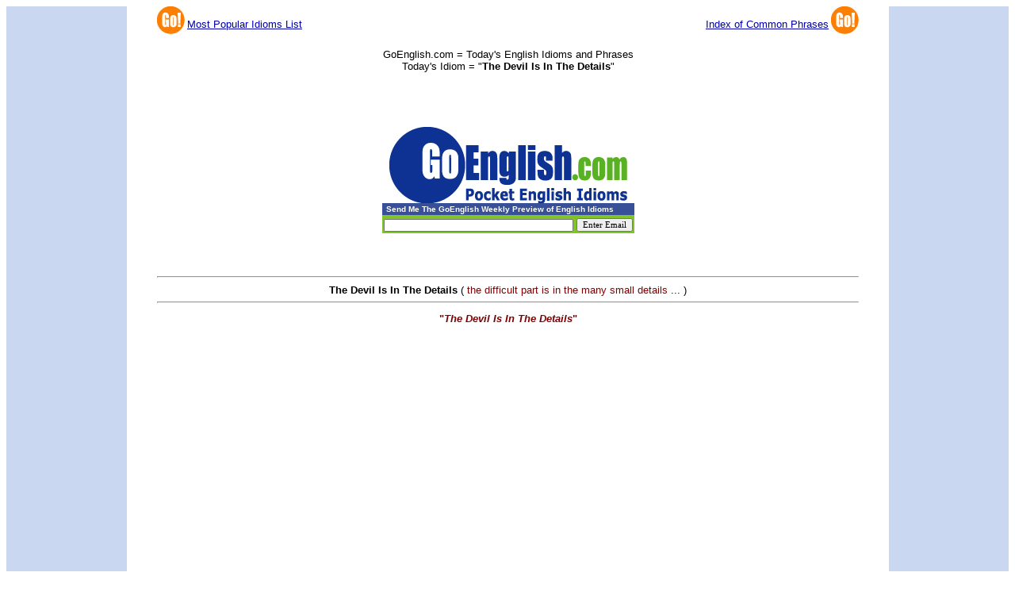

--- FILE ---
content_type: text/html; charset=utf-8
request_url: https://www.google.com/recaptcha/api2/aframe
body_size: 267
content:
<!DOCTYPE HTML><html><head><meta http-equiv="content-type" content="text/html; charset=UTF-8"></head><body><script nonce="3p9GSfXtvLrWilmKHcBWug">/** Anti-fraud and anti-abuse applications only. See google.com/recaptcha */ try{var clients={'sodar':'https://pagead2.googlesyndication.com/pagead/sodar?'};window.addEventListener("message",function(a){try{if(a.source===window.parent){var b=JSON.parse(a.data);var c=clients[b['id']];if(c){var d=document.createElement('img');d.src=c+b['params']+'&rc='+(localStorage.getItem("rc::a")?sessionStorage.getItem("rc::b"):"");window.document.body.appendChild(d);sessionStorage.setItem("rc::e",parseInt(sessionStorage.getItem("rc::e")||0)+1);localStorage.setItem("rc::h",'1766241985552');}}}catch(b){}});window.parent.postMessage("_grecaptcha_ready", "*");}catch(b){}</script></body></html>